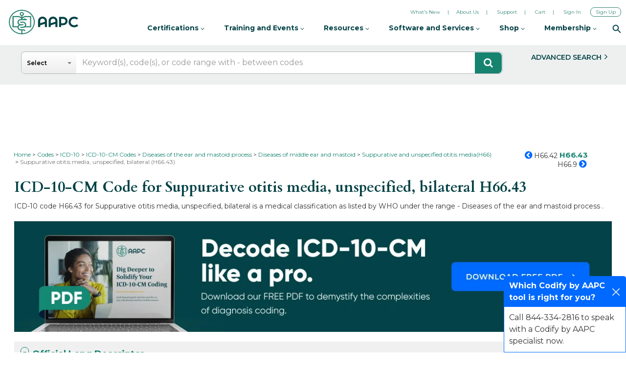

--- FILE ---
content_type: text/html; charset=utf-8
request_url: https://www.google.com/recaptcha/api2/aframe
body_size: 266
content:
<!DOCTYPE HTML><html><head><meta http-equiv="content-type" content="text/html; charset=UTF-8"></head><body><script nonce="NedgBtzPSTZn_Hs8P-3_TQ">/** Anti-fraud and anti-abuse applications only. See google.com/recaptcha */ try{var clients={'sodar':'https://pagead2.googlesyndication.com/pagead/sodar?'};window.addEventListener("message",function(a){try{if(a.source===window.parent){var b=JSON.parse(a.data);var c=clients[b['id']];if(c){var d=document.createElement('img');d.src=c+b['params']+'&rc='+(localStorage.getItem("rc::a")?sessionStorage.getItem("rc::b"):"");window.document.body.appendChild(d);sessionStorage.setItem("rc::e",parseInt(sessionStorage.getItem("rc::e")||0)+1);localStorage.setItem("rc::h",'1769798318433');}}}catch(b){}});window.parent.postMessage("_grecaptcha_ready", "*");}catch(b){}</script></body></html>